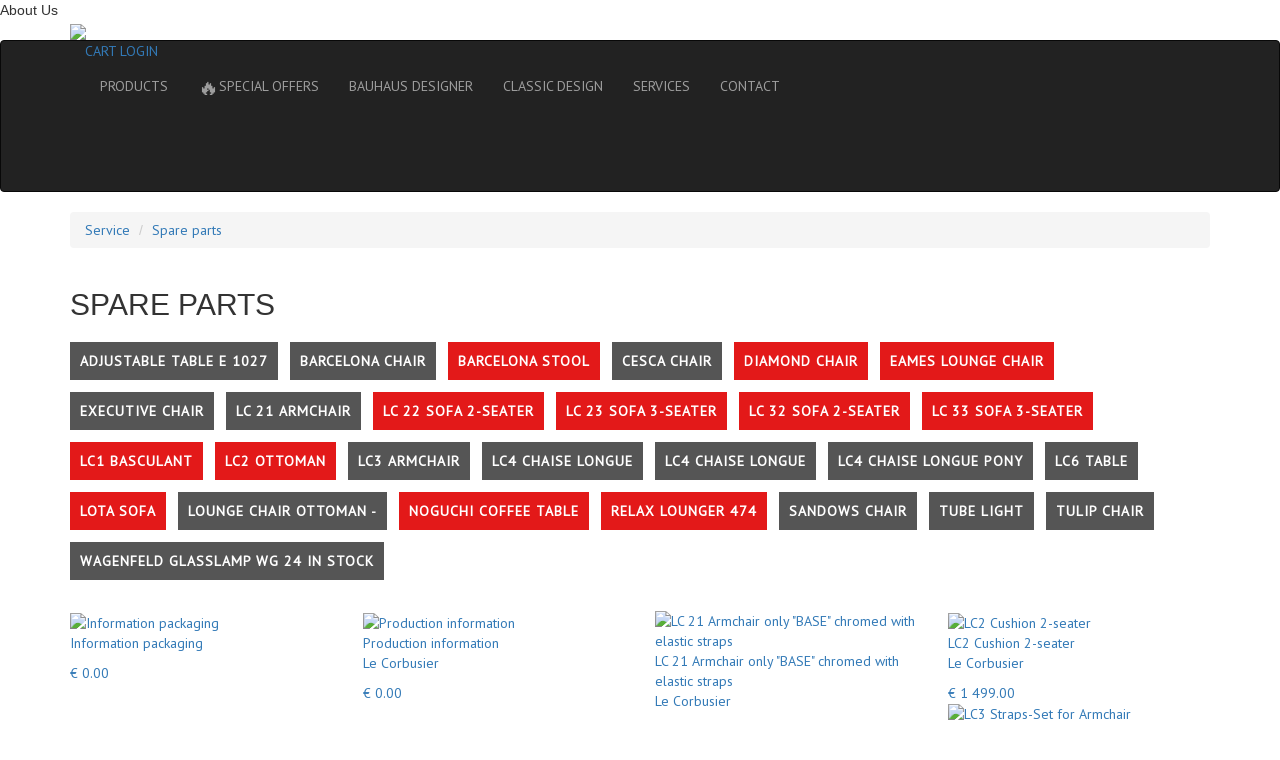

--- FILE ---
content_type: text/html; charset=UTF-8
request_url: https://en.classic-design24.com/ersatzteile/?filter=16180,16181,16182,16187,16189,16196,16211,16243,16246,16310,16348,16425
body_size: 14142
content:
<!DOCTYPE html>
<html lang="en">

<head>
  <meta charset="utf-8"/>
  <meta http-equiv="X-UA-Compatible" content="IE=edge"/>
  <meta name="viewport" content="width=device-width, initial-scale=1"/>

      <link rel="alternate" hreflang="de" href="https://www.classic-design24.com/ersatzteile/?filter=16180,16181,16182,16187,16189,16196,16211,16243,16246,16310,16348,16425"/>
        <link rel="alternate" hreflang="en" href="https://en.classic-design24.com/ersatzteile/?filter=16180,16181,16182,16187,16189,16196,16211,16243,16246,16310,16348,16425"/>
        <link rel="alternate" hreflang="fr" href="https://fr.classic-design24.com/ersatzteile/?filter=16180,16181,16182,16187,16189,16196,16211,16243,16246,16310,16348,16425"/>
    
  <meta name="p:domain_verify" content="c9cd60ee2dbb4919a10d142f3c71a8b8"/>
  <meta name="yandex-verification" content="1364436ec2416384"/>
  <meta name="cmsmagazine" content="40883bed720da00325aaed199bc62e1e"/>
  <link rel="shortcut icon" type="image/x-icon" href="/favicon.ico"/>
  <meta name="mailru-domain" content="KSwKO6UfhFewXrws" />
      <title>I❶I Bauhaus Furniture Spare Parts</title>
          
      <!-- Fast styles -->
  <style>
    body { background-color: #282828; color: #e10020; }
    a { font-size: 14px; font-family: "PT Sans", sans-serif; color: #fff; }
    a:hover, a:focus, a:active { color: #e10020; text-decoration: none; }
    .l-navbar { background-color:#555; min-height:40px; }
    @media (min-width: 1134px) {
      .container { width: 1104px; }
    }
    @media (max-width: 1134px) {
      .container { width: 100%; }
    }
    .container { padding-right: 15px; padding-left: 15px; margin-right: auto; margin-left: auto; }
    .container::after { clear: both; display: table; content: " "; }
    .nav { list-style: none; }
    .nav > li { display: block; }
    @media only screen and (min-width: 675px) {
      .navbar-nav > li { float: left; }
    }
    .nav > li > a { display:block; padding: 15px 25px; }
    .g-col__8-1, .g-col__5-1, .g-col__5-4, .g-col__5-2, .g-col__6-1, .g-col__3-1, .g-col__5-3 { float: left; }


    .left-sidebar { display:none; }
    .b-fixedmenu { display:none; }
    .l-header .iFlexContainer { display:none; }
    .l-navbar-wraper .navbar-header { display:none; }
    .l-navbar-wraper .l-navbar__cart { display:none; }
    @media only screen and (max-width: 650px) {
      .l-navbar__nav { display: none; }
    }
    .b-main-slider { display:none; }
  </style>
  <script>
  (function(urls){ //async css
    var queue = [];

    var load = function(url, index, callback) {
      var request = new XMLHttpRequest;
      request.onreadystatechange = function(){
        if (4==request.readyState && 200==request.status) {
          callback(request.responseText, index);
        }
      };
      request.open('GET', url, true);
      request.send();
    };
    var apply = function(cssText) {
      var styleEl = document.createElement('style');
      styleEl.type = 'text/css';
      styleEl.styleSheet
        ? styleEl.styleSheet.cssText = cssText
        : styleEl.appendChild(document.createTextNode(cssText));

      var headEl = document.head||document.getElementsByTagName('head')[0];
      headEl.appendChild(styleEl);
    };
    var update = function() {
      for (var i=0; i<queue.length; i++) {
        if (queue[i] === undefined) {
          return;
        }
        if (queue[i] === null) {
          continue;
        }

        apply(queue[i]);
        queue[i] = null;
      }
    };

    for (var i=0; i<urls.length; i++) {
      queue[i] = undefined;
    }
    for (var i=0; i<urls.length; i++) {
      load(urls[i], i, function(cssText, index){
        queue[index] = cssText;
        update();
      });
    }
  })([
    'https://maxcdn.bootstrapcdn.com/bootstrap/3.3.6/css/bootstrap.min.css',
    '/bitrix/templates/redesign/css/screen.css?7'
  ]);
  </script>

  <script src="//code.jquery.com/jquery.min.js"></script>
  
  <!-- HTML5 Shim and Respond.js IE8 support of HTML5 elements and media queries -->
  <!-- WARNING: Respond.js doesn't work if you view the page via file:// -->
  <!--[if lt IE 9]>
    <script src="https://oss.maxcdn.com/libs/html5shiv/3.7.2/html5shiv.min.js"></script>
    <script src="https://oss.maxcdn.com/libs/respond.js/1.4.2/respond.min.js"></script>
  <![endif]-->
    

  <script type="text/javascript" src="//widget.trustpilot.com/bootstrap/v5/tp.widget.bootstrap.min.js" async></script>
  <script>var _ba = _ba || []; _ba.push(["aid", "6258ff4580ec9d15a0e3a808474e95fc"]);(function() {var ba = document.createElement("script"); ba.type = "text/javascript"; ba.async = true;ba.src = document.location.protocol + "//bitrix.info/ba.js";var s = document.getElementsByTagName("script")[0];s.parentNode.insertBefore(ba, s);})();</script>
<script type="text/javascript">if(!window.BX)window.BX={message:function(mess){if(typeof mess=='object') for(var i in mess) BX.message[i]=mess[i]; return true;}};</script>
<script type="text/javascript">(window.BX||top.BX).message({'JS_CORE_LOADING':'Loading...','JS_CORE_WINDOW_CLOSE':'Close','JS_CORE_WINDOW_EXPAND':'Expand','JS_CORE_WINDOW_NARROW':'Restore','JS_CORE_WINDOW_SAVE':'Save','JS_CORE_WINDOW_CANCEL':'Cancel','JS_CORE_H':'h','JS_CORE_M':'m','JS_CORE_S':'s','JS_CORE_NO_DATA':'- No data -','JSADM_AI_HIDE_EXTRA':'Hide extra items','JSADM_AI_ALL_NOTIF':'All notifications','JSADM_AUTH_REQ':'Authentication is required!','JS_CORE_WINDOW_AUTH':'Log In','JS_CORE_IMAGE_FULL':'Full size'});</script>
<script type="text/javascript">(window.BX||top.BX).message({'LANGUAGE_ID':'en','FORMAT_DATE':'DD.MM.YYYY','FORMAT_DATETIME':'DD.MM.YYYY HH:MI:SS','COOKIE_PREFIX':'CLASSIC-DESIGN24','SERVER_TZ_OFFSET':'3600','SITE_ID':'en','USER_ID':'','SERVER_TIME':'1768432536','USER_TZ_OFFSET':'0','USER_TZ_AUTO':'Y','bitrix_sessid':'9e7b24829e249b2fa82d9ba704242812'});</script>


<script type="text/javascript" src="/bitrix/js/main/core/core.js?143921294064638"></script>
<script type="text/javascript" src="/bitrix/js/main/core/core_ajax.js?143921294220981"></script>
<script type="text/javascript" src="/bitrix/js/main/session.js?14392129402880"></script>

<script type="text/javascript">
bxSession.Expand(1440, '9e7b24829e249b2fa82d9ba704242812', false, '0cad34dc509741d3d7725c8fed55d493');
</script>
<script>new Image().src='https://bauhaus-classics24.com/bitrix/spread.php?s=Q0xBU1NJQy1ERVNJR04yNF9TQUxFX1VJRAEyMDYzNjU0MjIBMTc5OTUzNjUzNgEvAQEBAg%3D%3D&k=6931264a876860f89d22c54a6a09c3f3';
new Image().src='https://classic-design24.com/bitrix/spread.php?s=Q0xBU1NJQy1ERVNJR04yNF9TQUxFX1VJRAEyMDYzNjU0MjIBMTc5OTUzNjUzNgEvAQEBAg%3D%3D&k=6931264a876860f89d22c54a6a09c3f3';
</script>
<link rel="canonical" href="https://en.classic-design24.com/ersatzteile/"/>
    
  <!-- Start of Microsoft Clarity -->
  <script type="text/javascript">
  (function(c,l,a,r,i,t,y){
    c[a]=c[a]||function(){(c[a].q=c[a].q||[]).push(arguments)};
    t=l.createElement(r);t.async=1;t.src="https://www.clarity.ms/tag/"+i;
    y=l.getElementsByTagName(r)[0];y.parentNode.insertBefore(t,y);
  })(window, document, "clarity", "script", "8ut8x2zizi");
  </script>
  <!-- End of Microsoft Clarity -->

  <!--Start of Tawk.to Script-->
  <script type="text/javascript">
  var Tawk_API=Tawk_API||{}, Tawk_LoadStart=new Date();
  (function(){
    var s1=document.createElement("script"),s0=document.getElementsByTagName("script")[0];
    s1.async=true;
    s1.src='https://embed.tawk.to/616d8de886aee40a57372769/1fi9v4lrj';
    s1.charset='UTF-8';
    s1.setAttribute('crossorigin','*');
    s0.parentNode.insertBefore(s1,s0);
  })();
  </script>
  <!--End of Tawk.to Script-->

</head>
<body>
  
  <div id="left-sidebar-place">

  <div id="left-sidebar-mini">About Us</div>

  <div class="left-sidebar">
    <div class="iTrustpilotPlace">
      <div class="iTrustpilotWrapper">
        <div class="trustpilot-widget" data-locale="en-GB" data-template-id="53aa8807dec7e10d38f59f32" data-businessunit-id="54fd32750000ff00057deafd" data-style-height="80px" data-style-width="120px" data-theme="dark">
          <a href="https://uk.trustpilot.com/review/classic-design24.com" target="_blank">Trustpilot</a>
        </div>
      </div>
    </div>
    <div><a href="/classicdesign/"><img src="/bitrix/templates/redesign/img/en/sidebar-left-quality-promise.png"/></a></div>
      </div>

</div>
<script>
$(function(){
  var miniEl = $('#left-sidebar-mini');
  var mainEl = miniEl.closest('#left-sidebar-place').find('.left-sidebar');
  var timer = null;
  var hover = false;
  var hidden = true;
  function startTimer() {
    if (hover || hidden) {
      return;
    }
    timer = setTimeout(function(){
      mainEl.hide(400, function(){ $(this).css('display',''); });
      miniEl.show(400, function(){ $(this).css('display',''); });
      hidden = true;
    }, 3500);
  }

  $('#left-sidebar-mini').on('click', function(){
    miniEl.hide(600);
    mainEl.show(600);
    hidden = false;
    startTimer();
  });
  $('#left-sidebar-place').on('mouseover', function(){
    hover = true;
    clearTimeout(timer);
  });
  $('#left-sidebar-place').on('mouseout', function(){
    hover = false;
    startTimer();
  });
});
</script>
<div class="b-fixedmenu">
  <div class="b-fixedmenu__item" id="0">
    <div class="b-icons-container"><div class="b-icons b-icons--cart"></div></div>
    <div class="b-drop b-drop--cart">
      
<h3><a href="/personal/cart/" style="text-decoration: underline;">MY SHOPPING CART</a></h3>


<div class="b-drop__line">
    <b>Quantity:</b> <span id="cart_count_right">0</span>
</div>

<div class="b-drop__line">
    <b>Price:</b> <span id="cart_price_right">€ 0.00</span>
</div>
<a href="/personal/cart/" class="b-button b-button--red mgt15">Check out</a>



    </div>
  </div>
  <div class="b-fixedmenu__item" id="1">
    <div class="b-icons-container"><div class="b-icons b-icons--search"></div></div>
    <div class="b-drop b-drop--search">
      
<div>
  <form id="search_right_form" action="/search/index.php">
    <input
  name="q"
  id="qplSKIW"
  value=""
  class="form-control b-drop__search"
  type="text"
  style="float:left;width:311px"
  placeholder="Enter search term, category, article number"
  autocomplete="off"
/>    <a href="#" class="b-drop__search-btn" id="send_form_right"></a>
  </form>
</div>

<script>
$( document ).ready(function() {
  $( "#send_form_right" ).click(function() {
    $( "#search_right_form" ).submit();
  });
});
</script>    </div>
  </div>
      <div class="b-fixedmenu__item" id="2" data-lazyload="/ajax/rightSidebar/index.php?cdItem=feedback">
      <div class="b-icons-container"><div class="b-icons b-icons--email"></div></div>
      <div class="b-drop b-drop--mail" style="top:-140px">
              </div>
    </div>
      <div class="b-fixedmenu__item" id="3">
    <div class="b-icons-container"><div class="b-icons b-icons--user"></div></div>
    <div class="b-drop b-drop--login">
      
<div class="bx-system-auth-form" style="width:200px">
  
    
<form name="system_auth_form6zOYVN" method="post" target="_top" action="/ersatzteile/?login=yes&amp;filter=16180%2C16181%2C16182%2C16187%2C16189%2C16196%2C16211%2C16243%2C16246%2C16310%2C16348%2C16425">
      <input type="hidden" name="backurl" value="/ersatzteile/?filter=16180%2C16181%2C16182%2C16187%2C16189%2C16196%2C16211%2C16243%2C16246%2C16310%2C16348%2C16425" />
        <input type="hidden" name="AUTH_FORM" value="Y" />
  <input type="hidden" name="TYPE" value="AUTH" />
  <table width="100%">
    <tr>
      <td colspan="2">
      <input type="text" class="form-control" style=" margin:0 0 4px" name="USER_LOGIN" placeholder="Login" maxlength="50" value="" size="28" /></td>
    </tr>
    <tr>
      <td colspan="2">
      <input type="password"  class="form-control" placeholder="Password" name="USER_PASSWORD" maxlength="50" size="28" />
              </td>
    </tr>
    <tr>
      <td valign="top" style="padding:10px 0 5px">
        <input style="margin:0;padding:0" type="checkbox" id="USER_REMEMBER_frm" name="USER_REMEMBER" value="Y" />
        <label style="color:#c5c0c0;font-size:11px;vertical-align:middle" for="USER_REMEMBER_frm" title="Remember me on this computer">Remember Me</label>
      </td>
    </tr>
    <tr>
      <td>

      <button name="Login" type="submit" class="b-button b-button--red">
          <span class="text">Login</span>
        <span class="arrow"></span>
      </button>
      </td>
    </tr>
    <tr>
      <td colspan="2"></td>
    </tr>
    <tr>
      <td colspan="2" style="padding-top:10px;font-size:11px">
        <noindex><a href="/login/?register=yes&amp;backurl=%2Fersatzteile%2F%3Ffilter%3D16180%252C16181%252C16182%252C16187%252C16189%252C16196%252C16211%252C16243%252C16246%252C16310%252C16348%252C16425" rel="nofollow" style="font-size:11px">Register</a></noindex>
        /
        <noindex><a href="/login/?forgot_password=yes&amp;backurl=%2Fersatzteile%2F%3Ffilter%3D16180%252C16181%252C16182%252C16187%252C16189%252C16196%252C16211%252C16243%252C16246%252C16310%252C16348%252C16425" rel="nofollow" style="font-size:11px">Forgot your password?</a></noindex>
        <br />
      </td>
    </tr>

    <tr>
      <td colspan="2"></td>
    </tr>
  </table>
</form>


</div>    </div>
  </div>
  <div class="b-fixedmenu__item" id="4">
    <div class="b-icons-container"><div class="b-icons b-icons--info"></div></div>
    <div class="b-drop b-drop--info">
      <h3>Information about:</h3>
      <a href="/versandarten/" class="b-drop--info-btn"><i class="b-drop__icon1"></i> DELIVERY</a>
      <a href="/zahlarten/" class="b-drop--info-btn"><i class="b-drop__icon2"></i> PAYMENT</a>
      <a href="/faq/" class="b-drop--info-btn"><i class="b-drop__icon3"></i> FAQ</a>
      <a href="/service/" class="b-button b-button--red">Services</a>
    </div>
  </div>
  <div class="b-fixedmenu__item" id="5">
    <div class="b-icons-container"><div class="b-icons b-icons--phone"></div></div>
     <div class="b-drop b-drop--phone">
      <h3>Call us:</h3>
      <h3>+39 0574 027 862</h3>
      <a href="/contacts/" class="b-button b-button--red">Contacts</a>
    </div>
  </div>
</div>

<header class="l-header">
  <div class="container">

    <div class="iFlexContainer">
      <div class="iFlexItem iFlexItem-basketBalancer"></div>
      <div class="iFlexItem iFlexItem-languageBalancer"></div>
      <div class="iFlexItem iFlexItem-search visible-lg visible-md">
        
<form id="search_top_form" action="/search/index.php">
  <input
  name="q"
  id="qT1YQ8m"
  value=""
  class="form-control b-drop__search"
  type="text"
  style="float:left;width:311px"
  placeholder="Enter search term, category, article number"
  autocomplete="off"
/>  <a href="#" class="b-drop__search-btn" id="send_form_top"></a>
</form>

<script>
$(document).ready(function() {
  $( "#send_form_top" ).click(function() {
    $( "#search_top_form" ).submit();
  });
});
</script>      </div>
      <div class="iFlexItem iFlexItem-language">
        <div class="l-header__lang" style="margin:0">
  <a href="https://en.classic-design24.com/ersatzteile/" data-defaulturl="https://en.classic-design24.com" class="l-header__lang-href l-header__lang-href--eng active"></a><a href="https://www.classic-design24.com/ersatzteile/" data-defaulturl="https://www.classic-design24.com" class="l-header__lang-href l-header__lang-href--de "></a><a href="https://fr.classic-design24.com/ersatzteile/" data-defaulturl="https://fr.classic-design24.com" class="l-header__lang-href l-header__lang-href--fr "></a>
</div>
      </div>
      <div class="iFlexItem iFlexItem-basket">
        
<a href="/personal/cart/" class="l-header__cart b-headcart">
  <span class="l-navbar__cart-item">
    <span class="b-headcart-count"></span>
  </span><span class="l-navbar__cart-title">
    CART  </span>
</a>

      </div>
    </div>

    <div class="row">
      <div class="col-md-6 col-sm-6 l-header__logo">
        <a href="/"><img src="/bitrix/templates/redesign/img/logo.png"/></a>
      </div>
      <div class="col-md-6 col-sm-6 l-header__right"></div>
    </div>

  </div>
</header>

<div class="l-navbar-wraper">
  <nav class="navbar navbar-inverse l-navbar" role="navigation">
    <div class="container">

      <div class="navbar-header">
        <div type="button" class="navbar-toggle" data-toggle="collapse" data-target=".navbar-ex1-collapse">
          <span class="iName">MENU</span>
          <span class="iButton">
            <span class="sr-only">Toggle navigation</span>
            <span class="icon-bar"></span>
            <span class="icon-bar"></span>
            <span class="icon-bar"></span>
          </span>
        </div>
      </div>

      <div class="collapse l-navbar__collapse navbar-collapse navbar-ex1-collapse">
  <div class="l-navbar__dropmenu-top">
    <a href="/personal/cart/" class="iBasketButton"><span class="iIconPlace"><span class="iIcon"></span></span>
      <span class="iName">CART</span>
    </a><a href="/personal/" class="iLoginButton"><span class="iIconPlace"><span class="iIcon"></span></span>
      <span class="iName">LOGIN</span>
    </a>
  </div>
  <ul class="nav navbar-nav l-navbar__nav">
            <li><a href="/furniture/">PRODUCTS</a></li>
                <li><a href="/outlet/"><span style="font-size:150%;vertical-align:middle">🔥</span>SPECIAL OFFERS</a></li>
                <li><a href="/designer/">BAUHAUS DESIGNER</a></li>
                <li><a href="/classicdesign/">CLASSIC DESIGN</a></li>
                <li><a href="/service/">SERVICES</a></li>
                <li><a href="/contacts/">CONTACT</a></li>
        
    
<li class="l-navbar__cart">
  <a href="/personal/cart/" class="l-navbar__cart-item"><span class="b-headcart-count">0</span></a>
  <span class="l-navbar__cart-text">
    <span>Quantity</span>: <span id="cart_count_small">0</span>
  </span>
  <span class="l-navbar__cart-text">
    <span>Price</span>: <span id="cart_price_small">€ 0.00</span>
  </span>
  <a href="/personal/cart/" class="b-button b-button--red l-navbar__cart-btn">Check out</a>
</li>  </ul>
  <div class="l-navbar__dropmenu-bottom">
    <!-- TrustBox widget -->
    <div class="trustpilot-widget" data-locale="en-GB" data-template-id="53aa8912dec7e10d38f59f36" data-businessunit-id="54fd32750000ff00057deafd" data-style-height="130px" data-style-width="300px" data-theme="dark" data-stars="4,5">
    <a href="https://uk.trustpilot.com/review/classic-design24.com" target="_blank">Trustpilot</a>
    </div>
    <!-- End TrustBox widget -->
  </div>
</div>    </div>
  </nav>
</div>


  <section class="s-breadcrumbs">
    <div class="container">
      <ol class="breadcrumb b-breadcrumbs">
    <li><a href="/service/">Service</a></li>
    <li><a href="/ersatzteile/">Spare parts</a></li></ol>
    </div>
  </section>


<section class="b-content" style="margin-bottom:20px">
  <div class="container">


    <h2>SPARE PARTS</h2>


          <div class="passendFilter">
                  <a href="/ersatzteile/?filter=16180,16181,16182,16187,16189,16196,16211,16243,16246,16310,16348,16425,16448" class="iItem">Adjustable Table E 1027</a>
                    <a href="/ersatzteile/?filter=16180,16181,16182,16187,16189,16196,16211,16238,16243,16246,16310,16348,16425" class="iItem">Barcelona Chair</a>
                    <a href="/ersatzteile/?filter=16180,16181,16182,16187,16189,16196,16211,16246,16310,16348,16425" class="iItem iItem-active">Barcelona Stool</a>
                    <a href="/ersatzteile/?filter=16180,16181,16182,16187,16189,16196,16211,16243,16246,16310,16348,16358,16425" class="iItem">Cesca Chair</a>
                    <a href="/ersatzteile/?filter=16180,16181,16182,16187,16189,16196,16211,16243,16246,16310,16425" class="iItem iItem-active">Diamond Chair</a>
                    <a href="/ersatzteile/?filter=16180,16181,16182,16187,16189,16211,16243,16246,16310,16348,16425" class="iItem iItem-active">Eames Lounge Chair </a>
                    <a href="/ersatzteile/?filter=16180,16181,16182,16187,16189,16196,16211,16243,16246,16310,16348,16379,16425" class="iItem">Executive Chair</a>
                    <a href="/ersatzteile/?filter=16180,16181,16182,16187,16189,16196,16211,16237,16243,16246,16310,16348,16425" class="iItem">LC 21 Armchair</a>
                    <a href="/ersatzteile/?filter=16180,16181,16182,16187,16196,16211,16243,16246,16310,16348,16425" class="iItem iItem-active">LC 22 Sofa 2-seater</a>
                    <a href="/ersatzteile/?filter=16180,16181,16187,16189,16196,16211,16243,16246,16310,16348,16425" class="iItem iItem-active">LC 23 Sofa 3-seater</a>
                    <a href="/ersatzteile/?filter=16181,16182,16187,16189,16196,16211,16243,16246,16310,16348,16425" class="iItem iItem-active">LC 32 Sofa 2-seater</a>
                    <a href="/ersatzteile/?filter=16180,16182,16187,16189,16196,16211,16243,16246,16310,16348,16425" class="iItem iItem-active">LC 33 Sofa 3-seater</a>
                    <a href="/ersatzteile/?filter=16180,16181,16182,16187,16189,16196,16211,16243,16310,16348,16425" class="iItem iItem-active">LC1 Basculant</a>
                    <a href="/ersatzteile/?filter=16180,16181,16182,16187,16189,16196,16243,16246,16310,16348,16425" class="iItem iItem-active">LC2 Ottoman</a>
                    <a href="/ersatzteile/?filter=16180,16181,16182,16187,16189,16196,16211,16243,16246,16248,16310,16348,16425" class="iItem">LC3 Armchair</a>
                    <a href="/ersatzteile/?filter=16180,16181,16182,16187,16189,16196,16211,16243,16246,16305,16310,16348,16425" class="iItem">LC4 Chaise Longue</a>
                    <a href="/ersatzteile/?filter=16180,16181,16182,16187,16189,16196,16211,16243,16246,16310,16315,16348,16425" class="iItem">LC4 Chaise Longue</a>
                    <a href="/ersatzteile/?filter=16180,16181,16182,16187,16189,16196,16211,16243,16246,16304,16310,16348,16425" class="iItem">LC4 Chaise Longue Pony</a>
                    <a href="/ersatzteile/?filter=16180,16181,16182,16187,16189,16196,16211,16243,16246,16310,16348,16425,16449" class="iItem">LC6 Table</a>
                    <a href="/ersatzteile/?filter=16180,16181,16182,16189,16196,16211,16243,16246,16310,16348,16425" class="iItem iItem-active">Lota Sofa</a>
                    <a href="/ersatzteile/?filter=16180,16181,16182,16187,16189,16196,16197,16211,16243,16246,16310,16348,16425" class="iItem">Lounge Chair Ottoman -</a>
                    <a href="/ersatzteile/?filter=16180,16181,16182,16187,16189,16196,16211,16243,16246,16310,16348" class="iItem iItem-active">Noguchi Coffee Table</a>
                    <a href="/ersatzteile/?filter=16180,16181,16182,16187,16189,16196,16211,16243,16246,16348,16425" class="iItem iItem-active">Relax Lounger 474</a>
                    <a href="/ersatzteile/?filter=16180,16181,16182,16187,16189,16196,16211,16243,16246,16310,16348,16367,16425" class="iItem">Sandows Chair</a>
                    <a href="/ersatzteile/?filter=16180,16181,16182,16187,16189,16196,16211,16243,16246,16310,16348,16425,16454" class="iItem">Tube Light</a>
                    <a href="/ersatzteile/?filter=16180,16181,16182,16187,16189,16196,16211,16243,16246,16310,16337,16348,16425" class="iItem">Tulip Chair</a>
                    <a href="/ersatzteile/?filter=16180,16181,16182,16187,16189,16196,16211,16243,16246,16310,16348,16425,16459" class="iItem">Wagenfeld Glasslamp WG 24 in stock</a>
                </div>
      <style>
        .passendFilter {
          margin: 15px 0 25px 0;
        }
        .passendFilter a.iItem,
        .passendFilter a.iItem:active,
        .passendFilter a.iItem:hover {
          white-space: nowrap;
          margin-right: 8px;
          padding: 10px;
          letter-spacing: 1px;
          text-transform: uppercase;
          line-height: 50px;
          font-weight: bold;
          color: #fff;
          background-color: #555;
        }
        .passendFilter a.iItem.iItem-active {
          background-color: #e31919;
        }
      </style>
      

    <div class="row g-row__20">
          
        <div class="col-md-3 col-sm-4 col-xs-12">
        <a href="/spare-parts/le-corbusier-lc2-sessel-armchair-grand-confort-1928_production_verpackung/">
            <div class="b-catalog__thumb">
            
              <div class="b-catalog__img">
                                <img src="/upload/resize_cache/iblock/6a9/189_189_1/6a9e2a658a3840b9c90bdb343c0b913b.jpeg" alt="Information packaging">
                <div class="b-catalog__hover"></div>
              </div>
              <div class="b-catalog__body overtext">
                              
              
                <span>Information packaging</span>
                <p></p>
                  <div class="b-catalog__price">
                    € 0.00                  </div>
              </div>
              
            </div>
            </a>
          </div>

          
        <div class="col-md-3 col-sm-4 col-xs-12">
        <a href="/spare-parts/le-corbusier-lc2-sessel-armchair-grand-confort-1928_production/">
            <div class="b-catalog__thumb">
            
              <div class="b-catalog__img">
                                <img src="/upload/resize_cache/iblock/961/189_189_1/961b6f9321c87fb78cd73552ff5ec126.jpg" alt="Production information">
                <div class="b-catalog__hover"></div>
              </div>
              <div class="b-catalog__body overtext">
                              
              
                <span>Production information</span>
                <p>Le Corbusier</p>
                  <div class="b-catalog__price">
                    € 0.00                  </div>
              </div>
              
            </div>
            </a>
          </div>

          
        <div class="col-md-3 col-sm-4 col-xs-12">
        <a href="/spare-parts/le-corbusier-lc2-sessel-armchair-grand-confort-1928_base/">
            <div class="b-catalog__thumb">
            
              <div class="b-catalog__img">
                                <img src="/upload/resize_cache/iblock/a69/189_189_1/a69dc4e00ac88fb8f66dfc1a96e83328.jpeg" alt="LC 21 Armchair only &quot;BASE&quot; chromed with elastic straps">
                <div class="b-catalog__hover"></div>
              </div>
              <div class="b-catalog__body overtext">
                              
              
                <span>LC 21 Armchair only &quot;BASE&quot; chromed with elastic straps</span>
                <p>Le Corbusier</p>
                  <div class="b-catalog__price">
                    € 699.00                  </div>
              </div>
              
            </div>
            </a>
          </div>

          
        <div class="col-md-3 col-sm-4 col-xs-12">
        <a href="/spare-parts/le-corbusier-lc2-sofa-2-sitzer-2-seater-grand-confort-1928_cushion/">
            <div class="b-catalog__thumb">
            
              <div class="b-catalog__img">
                                <img src="/upload/resize_cache/iblock/e08/189_189_1/e08f3ff6cf52caa366c324c0415a060e.png" alt="LC2 Cushion 2-seater">
                <div class="b-catalog__hover"></div>
              </div>
              <div class="b-catalog__body overtext">
                              
              
                <span>LC2 Cushion 2-seater</span>
                <p>Le Corbusier</p>
                  <div class="b-catalog__price">
                    € 1 499.00                  </div>
              </div>
              
            </div>
            </a>
          </div>

          
        <div class="col-md-3 col-sm-4 col-xs-12">
        <a href="/spare-parts/le-corbusier-lc3-sessel-armchair-grand-confort-1928_spanngurte/">
            <div class="b-catalog__thumb">
            
              <div class="b-catalog__img">
                                <img src="/upload/resize_cache/iblock/90a/189_189_1/90a5c71e310882bf95b9235bca1c6b30.jpg" alt="LC3 Straps-Set for Armchair">
                <div class="b-catalog__hover"></div>
              </div>
              <div class="b-catalog__body overtext">
                              
              
                <span>LC3 Straps-Set for Armchair</span>
                <p>Le Corbusier</p>
                  <div class="b-catalog__price">
                    € 99.00                  </div>
              </div>
              
            </div>
            </a>
          </div>

          
        <div class="col-md-3 col-sm-4 col-xs-12">
        <a href="/spare-parts/le-corbusier-lc2-sessel-armchair-grand-confort-1928_spanngurte/">
            <div class="b-catalog__thumb">
            
              <div class="b-catalog__img">
                                <img src="/upload/resize_cache/iblock/d69/189_189_1/d69daca93febe3e1756467d7fc40b950.JPG" alt="LC2 Straps-Set for Armchair">
                <div class="b-catalog__hover"></div>
              </div>
              <div class="b-catalog__body overtext">
                              
              
                <span>LC2 Straps-Set for Armchair</span>
                <p>Le Corbusier</p>
                  <div class="b-catalog__price">
                    € 139.00                  </div>
              </div>
              
            </div>
            </a>
          </div>

          
        <div class="col-md-3 col-sm-4 col-xs-12">
        <a href="/spare-parts/le-corbusier-lc2-sofa-3-seater-3-sitzer-grand-confort-1928_cushion/">
            <div class="b-catalog__thumb">
            
              <div class="b-catalog__img">
                                <img src="/upload/resize_cache/iblock/0ee/189_189_1/0ee29924bfe385b577ab0b7e24af21f9.png" alt="LC2 Cushion 3-seater">
                <div class="b-catalog__hover"></div>
              </div>
              <div class="b-catalog__body overtext">
                              
              
                <span>LC2 Cushion 3-seater</span>
                <p>Le Corbusier</p>
                  <div class="b-catalog__price">
                    € 1 849.00                  </div>
              </div>
              
            </div>
            </a>
          </div>

          
        <div class="col-md-3 col-sm-4 col-xs-12">
        <a href="/spare-parts/le-corbusier-lc3-sofa-2-sitzer-2-seater-grand-confort-1928_cushion/">
            <div class="b-catalog__thumb">
            
              <div class="b-catalog__img">
                                <img src="/upload/resize_cache/iblock/a6c/189_189_1/a6cc130cdf6f87f679f984546d7bb204.png" alt="LC3 cushion 2-seater">
                <div class="b-catalog__hover"></div>
              </div>
              <div class="b-catalog__body overtext">
                              
              
                <span>LC3 cushion 2-seater</span>
                <p>Le Corbusier</p>
                  <div class="b-catalog__price">
                    € 1 849.00                  </div>
              </div>
              
            </div>
            </a>
          </div>

          
        <div class="col-md-3 col-sm-4 col-xs-12">
        <a href="/spare-parts/le-corbusier-lc3-sofa-3-sitzer-3-seater-grand-confort-1928_cushion/">
            <div class="b-catalog__thumb">
            
              <div class="b-catalog__img">
                                <img src="/upload/resize_cache/iblock/178/189_189_1/178a4dbaba3d51372f08128694600345.png" alt="LC3 cushion 3-seater">
                <div class="b-catalog__hover"></div>
              </div>
              <div class="b-catalog__body overtext">
                              
              
                <span>LC3 cushion 3-seater</span>
                <p>Le Corbusier</p>
                  <div class="b-catalog__price">
                    € 2 299.00                  </div>
              </div>
              
            </div>
            </a>
          </div>

          
        <div class="col-md-3 col-sm-4 col-xs-12">
        <a href="/spare-parts/le-corbusier-lc1-basculant-spart_parts-1928/">
            <div class="b-catalog__thumb">
            
              <div class="b-catalog__img">
                                <img src="/upload/resize_cache/iblock/3e1/189_189_1/3e17e3c2c23445a144b7f1a6eef1fe59.png" alt="LC1 Parts Seat + Back + armrest leather straps">
                <div class="b-catalog__hover"></div>
              </div>
              <div class="b-catalog__body overtext">
                              
              
                <span>LC1 Parts Seat + Back + armrest leather straps</span>
                <p>Le Corbusier</p>
                  <div class="b-catalog__price">
                    € 649.00                  </div>
              </div>
              
            </div>
            </a>
          </div>

          
        <div class="col-md-3 col-sm-4 col-xs-12">
        <a href="/spare-parts/charles-eames-lounge-chair_shock_mounts/">
            <div class="b-catalog__thumb">
            
              <div class="b-catalog__img">
                                <img src="/upload/resize_cache/iblock/926/189_189_1/92662685fd31709b8649c9a83d43fa83.jpeg" alt="Eames Lounge Chair Shock Mount pice">
                <div class="b-catalog__hover"></div>
              </div>
              <div class="b-catalog__body overtext">
                              
              
                <span>Eames Lounge Chair Shock Mount pice</span>
                <p>Eames, Charles </p>
                  <div class="b-catalog__price">
                    € 149.00                  </div>
              </div>
              
            </div>
            </a>
          </div>

          
        <div class="col-md-3 col-sm-4 col-xs-12">
        <a href="/spare-parts/mies-van-der-rohe-stool-hocker-barcelona-1929_cushion/">
            <div class="b-catalog__thumb">
            
              <div class="b-catalog__img">
                                <img src="/upload/resize_cache/iblock/495/189_189_1/495519cfc362c8d42efc307339ea54f0.png" alt="Barcelona Stool Cushion">
                <div class="b-catalog__hover"></div>
              </div>
              <div class="b-catalog__body overtext">
                              
              
                <span>Barcelona Stool Cushion</span>
                <p>Mies van der Rohe, Ludwig</p>
                  <div class="b-catalog__price">
                    € 399.00                  </div>
              </div>
              
            </div>
            </a>
          </div>

          
        <div class="col-md-3 col-sm-4 col-xs-12">
        <a href="/spare-parts/isamu-noguchi-glass-plate/">
            <div class="b-catalog__thumb">
            
              <div class="b-catalog__img">
                                <img src="/upload/resize_cache/iblock/ca0/189_189_1/ca004a47d7675ea477505502030839ce.jpg" alt="Glass plate Coffee Table, 19mm">
                <div class="b-catalog__hover"></div>
              </div>
              <div class="b-catalog__body overtext">
                              
              
                <span>Glass plate Coffee Table, 19mm</span>
                <p>Noguchi, Isamu </p>
                  <div class="b-catalog__price">
                    € 649.00                  </div>
              </div>
              
            </div>
            </a>
          </div>

          
        <div class="col-md-3 col-sm-4 col-xs-12">
        <a href="/spare-parts/eileen-gray-sofa-lota-1924_cushion/">
            <div class="b-catalog__thumb">
            
              <div class="b-catalog__img">
                                <img src="/upload/resize_cache/iblock/862/189_189_1/86294802b17e82468051d802cf0009ee.png" alt="Lota Sofa cushion">
                <div class="b-catalog__hover"></div>
              </div>
              <div class="b-catalog__body overtext">
                              
              
                <span>Lota Sofa cushion</span>
                <p>Gray, Eileen</p>
                  <div class="b-catalog__price">
                    € 1 999.00                  </div>
              </div>
              
            </div>
            </a>
          </div>

          
        <div class="col-md-3 col-sm-4 col-xs-12">
        <a href="/spare-parts/harry-bertoia-stuhl-wire-chair-diamond-1952_cushion/">
            <div class="b-catalog__thumb">
            
              <div class="b-catalog__img">
                                <img src="/upload/resize_cache/iblock/99f/189_189_1/99fff5ebd1a18529774006b37162ff81.png" alt="Diamond Chair cushion">
                <div class="b-catalog__hover"></div>
              </div>
              <div class="b-catalog__body overtext">
                              
              
                <span>Diamond Chair cushion</span>
                <p>Bertoia, Harry </p>
                  <div class="b-catalog__price">
                    € 189.00                  </div>
              </div>
              
            </div>
            </a>
          </div>

          
        <div class="col-md-3 col-sm-4 col-xs-12">
        <a href="/spare-parts/gabriele-mucchi-genni-sessel-relax-armchair-1935_spare_parts_cushion/">
            <div class="b-catalog__thumb">
            
              <div class="b-catalog__img">
                                <img src="/upload/resize_cache/iblock/5fa/189_189_1/5fa1aec028e225124662be6b004c3e0e.jpeg" alt="Genni Armchair only chusion">
                <div class="b-catalog__hover"></div>
              </div>
              <div class="b-catalog__body overtext">
                              
              
                <span>Genni Armchair only chusion</span>
                <p>Mucchi, Gabriele </p>
                  <div class="b-catalog__price">
                    € 1 299.00                  </div>
              </div>
              
            </div>
            </a>
          </div>

          
        <div class="col-md-3 col-sm-4 col-xs-12">
        <a href="/spare-parts/charles-eames-lounge-chair_5_star_base/">
            <div class="b-catalog__thumb">
            
              <div class="b-catalog__img">
                                <img src="/upload/resize_cache/iblock/f93/189_189_1/f9380d51f5375f30d1531a137658d705.jpeg" alt="5-Star base">
                <div class="b-catalog__hover"></div>
              </div>
              <div class="b-catalog__body overtext">
                              
              
                <span>5-Star base</span>
                <p>Eames, Charles </p>
                  <div class="b-catalog__price">
                    € 369.00                  </div>
              </div>
              
            </div>
            </a>
          </div>

      </div>
    </div>
</section>











<section class="b-text">
  <div class="container">

    <h1 style="color: rgb(210, 38, 28);margin-bottom:15px;">Spare parts</h1>

    <div class="b-form--nobg b-contacts js-ersatzteile-form">
      <div class="row g-row__10">

        <div class="col-md-4 col-sm-4 col-xs-12">
          <div class="form-group">
<input type="text" class="form-control Firma" placeholder="Company*"/>
          </div>
        </div>

        <div class="col-md-4 col-sm-4 col-xs-12">
          <div class="form-group">
<input type="text" class="form-control Vorname" placeholder="First Name*"/>
          </div>
        </div>

        <div class="col-md-4 col-sm-4 col-xs-12">
          <div class="form-group">
<input type="text" class="form-control Nachname" placeholder="Last Name*"/>
          </div>
        </div>

        <div class="col-md-4 col-sm-4 col-xs-12">
          <div class="form-group">
<input type="text" class="form-control Land" placeholder="Country*"/>
          </div>
        </div>

        <div class="col-md-4 col-sm-4 col-xs-12">
          <div class="form-group">
<input type="text" class="form-control E-mail" placeholder="E-mail*"/>
          </div>
        </div>

        <div class="col-md-4 col-sm-4 col-xs-12">
          <div class="form-group">
<input type="text" class="form-control Telefon" placeholder="Phone*"/>
          </div>
        </div>

        <div class="col-md-4 col-sm-4 col-xs-12">
          <div class="form-group">
<input type="text" class="form-control Strasse" placeholder="Street and house number*"/>
          </div>
        </div>

        <div class="col-md-4 col-sm-4 col-xs-12">
          <div class="form-group">
<input type="text" class="form-control Stadt" placeholder="City*"/>
          </div>
        </div>

        <div class="col-md-4 col-sm-4 col-xs-12">
          <div class="form-group">
<input type="text" class="form-control PLZ" placeholder="Postcode*"/>
          </div>
        </div>

        <div class="col-md-12 col-sm-12 col-xs-12">
          <div class="form-group">
            <textarea class="form-control Nachricht" placeholder="Message*"></textarea>

            <label class="b-form__checkbox b-form__privacy-field">
  <input type="checkbox" name="privacy_agree" value="1" data-errormessege="Please accept the privacy policy." autocomplete="off"/>
  <span></span> I agree to the <a href="/privacy-policy/" target="_blank">privacy policy</a>. <b class="b-form__required">*</b>
</label>
                        <p class="b-form__required-note">
  <span class="b-form__required">*</span> Required</p>          </div>
        </div>

        <div class="form-group">
          <button type="submit" class="b-button b-button--red mgt15 mgb15 for-test" value="submit" name="submit">
            <span class="text">Send</span>
            <span class="arrow"></span>
          </button>
        </div>

      </div>
    </div>

<div id="ajaxDiv"></div>
<script>
$(".for-test").click(function(){
  var name = $('.Vorname').val();
  var naname = $('.Nachname').val();
  var mail = $('.E-mail').val();
  var tel = $('.Telefon').val();
  var info = $('.Nachricht').val();
  var land = $('.Land').val();
  var firma = $('.Firma').val();
  var strasse = $('.Strasse').val();
  var stadt = $('.Stadt').val();
  var plz = $('.PLZ').val();
  var privacy_agree = $('.js-ersatzteile-form input[name=privacy_agree]').is(':checked')? 1: 0;

  if(firma === ''){
    $('.Firma').css({'border':'1px solid #e74c3c'});
    return false;
  }
  else{
    $('.Firma').css({'border':'none'});
  };

  if(name === ''){
    $('.Vorname').css({'border':'1px solid #e74c3c'});
    return false;
  }
  else{
    $('.Vorname').css({'border':'none'});
  };

  if(naname === ''){
    $('.Nachname').css({'border':'1px solid #e74c3c'});
    return false;
  }
  else{
    $('.Nachname').css({'border':'none'});
  };

  if(mail === ''){
    $('.E-mail').css({'border':'1px solid #e74c3c'});
    return false;
  }
  else{
    $('.E-mail').css({'border':'none'});
  };

  if(tel === ''){
    $('.Telefon').css({'border':'1px solid #e74c3c'});
    return false;
  }
  else{
    $('.Telefon').css({'border':'none'});
  };

  if(info === ''){
    $('.Nachricht').css({'border':'1px solid #e74c3c'});
    return false;
  }
  else{
    $('.Nachricht').css({'border':'none'});
  };

  if(land === ''){
    $('.Land').css({'border':'1px solid #e74c3c'});
    return false;
  }
  else{
    $('.Land').css({'border':'none'});
  };

  if(strasse === ''){
    $('.Strasse').css({'border':'1px solid #e74c3c'});
    return false;
  }
  else{
    $('.Strasse').css({'border':'none'});
  };

  if(stadt === ''){
    $('.Stadt').css({'border':'1px solid #e74c3c'});
    return false;
  }
  else{
    $('.Stadt').css({'border':'none'});
  };

  if(plz === ''){
    $('.PLZ').css({'border':'1px solid #e74c3c'});
    return false;
  }
  else{
    $('.PLZ').css({'border':'none'});
  };

  $.ajax({
    type: 'POST',
    url: '/ajax/mail.php',
    data: {
      name: name,
      naname: naname,
      mail: mail,
      tel: tel,
      info: info,
      land: land,
      firma: firma,
      strasse: strasse,
      stadt: stadt,
      plz: plz,
      privacy_agree: privacy_agree
    }
  })
  .done(function(data) {
    $("#ajaxDiv").html(data);
  });
})
</script>

  </div>
</section>

  <section class="l-hfooter">

    <div class="container">
      <div class="row g-row__20">
        <div class="col-md-2 g-col__5-1 l-hfooter__left">
          <h3>payment</h3>
          <ul class="list-inline l-hfooter__order">
            <li><div style="font-family:Verdana;color:#ddd;-webkit-font-smoothing:antialiased;-webkit-text-shadow:rgba(0,0,0,.01) 0 0 1px;text-shadow:rgba(0,0,0,.01) 0 0 1px"><div style="padding-bottom:3px">Bank transfer</div><div>Cash on delivery</div></div></li>
          </ul>

          <a href="/zahlarten/" class="b-button b-button--red">read more</a>
        </div>
        <div class="col-md-3 g-col__5-1 l-hfooter__center">

          <h3>SAFETY</h3>
          <ul>
            <li>25 years of experience</li>
            <li>Online since 2001</li>
            <li>Secure shopping with SSL</li>
            <li>Highest privacy</li>
            <li>Unique price performance</li>
          </ul>

        </div>
        <div class="col-md-7 g-col__5-3 l-hfooter__right">
          <h3>OUR PROMISE</h3>
          <div class="row g-row__20 l-hfooter__exc">

            <div class="col-md-2 g-col__5-1">
              <div class="b-exc__thumb">
                <a href="/made_in_italy/" style="display:inline-block">
                  <div class="height-40"><img src="/bitrix/templates/redesign/img/service/Made-in-Italy.png"/></div>
                  <span>MADE IN ITALY</span>
                </a>
              </div>
            </div>
            <div class="col-md-2 g-col__5-1">
              <div class="b-exc__thumb">
                <a href="/guarantee/" style="display:inline-block">
                  <div class="height-40"><img src="/bitrix/templates/redesign/img/service/jahre-garantie.png" width="41" style="image-rendering:-webkit-optimize-contrast"/></div>
                  <span>5 YEARS GUARANTEE</span>
                </a>
              </div>
            </div>
            <div class="col-md-2 g-col__5-1">
              <div class="b-exc__thumb">
                <a href="/kunden/" style="display:inline-block">
                  <div class="height-40"><img src="/bitrix/templates/redesign/img/service/Kunden-Feedback.png" width="105" style="image-rendering:-webkit-optimize-contrast"/></div>
                  <span>SATISFIED CUSTOMERS</span>
                </a>
              </div>
            </div>
            <div class="col-md-2 g-col__5-1">
              <div class="b-exc__thumb">
                <a href="/versandarten/" style="display:inline-block">
                  <div class="height-40"><img src="/bitrix/templates/redesign/img/service/Kurze-Lieferzeiten.png" width="69" style="image-rendering:-webkit-optimize-contrast"/></div>
                  <span>FAST DELIVERY</span>
                </a>
              </div>
            </div>
            <div class="col-md-2 g-col__5-1">
              <div class="b-exc__thumb">
                <a href="/material/" style="display:inline-block">
                  <div class="height-40"><img src="/bitrix/templates/redesign/img/service/Hochwertige-Materialien.png" width="36" style="image-rendering:-webkit-optimize-contrast"/></div>
                  <span>HIGH-CLASS MATERIALS</span>
                </a>
              </div>
            </div>

          </div>
        </div>
      </div>
    </div>

    <div class="container">
      <h3>Customer feedback</h3>
      <div class="iTrustpilotPlace">
        <div class="trustpilot-widget" data-locale="en-GB" data-template-id="5406e65db0d04a09e042d5fc" data-businessunit-id="54fd32750000ff00057deafd" data-style-height="28px" data-style-width="100%" data-theme="dark">
          <a href="https://uk.trustpilot.com/review/classic-design24.com" target="_blank">Trustpilot</a>
        </div>
      </div>
    </div>

  </section>

  <footer class="b-footer b-footer--home">
    <div class="b-footer__abs-phones-wrapper">
      <div class="b-footer__abs-phones">
        <div class="iPhonesItem"><div class="b-icons b-icons--email"></div> <a href="mailto:sales@classic-design24.com">sales@classic-design24.com</a></div>
        <div class="iPhonesItem"><div class="b-icons b-icons--phone"></div> <a href="tel:+39 0574 027 862">+39 0574 027 862</a></div>
      </div>
    </div>
    <div class="container">
      <div class="row g-row__20">

        <div class="col-md-2 g-col__5-1 b-footer__col">
          <div class="b-footer__head">
  <a href="/furniture/">Products</a>
</div>
<ul class="list-unstyled b-footer__list">
      <li><a href="/furniture/sessel-stock/">Armchairs</a></li>
        <li><a href="/furniture/sessel/">Armchairs</a></li>
        <li><a href="/furniture/sofas-stock/">Sofas</a></li>
        <li><a href="/furniture/lounger-stock/">Lounger</a></li>
        <li><a href="/furniture/sofas/">Sofas</a></li>
        <li><a href="/furniture/stuehle-chairs-stock/">Chairs</a></li>
        <li><a href="/furniture/liegen/">Lounger</a></li>
        <li><a href="/furniture/aluminum-group-stock/">Aluminum Group</a></li>
        <li><a href="/furniture/stuehle-chairs/">Chairs</a></li>
        <li><a href="/furniture/aluminum-group/">Aluminum Group</a></li>
        <li><a href="/furniture/tische-stock/">Tables</a></li>
        <li><a href="/furniture/lampen-stock/">Lamps</a></li>
        <li><a href="/furniture/ersatzteile-stock/">Ersatzteile</a></li>
        <li><a href="/furniture/tische/">Tables</a></li>
        <li><a href="/furniture/lampen/">Lamps</a></li>
    </ul>

           <div class="b-footer__head">
    <a href="/furniture/bestseller/">Top Products</a>
</div>
<ul class="list-unstyled b-footer__list">
        <li><a href="/furniture/sessel/le-corbusier-lc2-sessel-armchair-grand-confort-1928/">LC2 Sessel</a></li>
    <li><a href="/furniture/liegen/le-corbusier-lc4-chaise-longue-liege-1928/">LC4 Liege</a></li>
        <li><a href="/furniture/tische/eileen-gray-tisch-adjustable-table-e-1027-1927/">Adjustable Table E1027</a></li>
        <li><a href="/furniture/sessel/charles-eames-lounge-chair/">Lounge Chair</a></li>
    <li><a href="/furniture/stuehle-chairs/marcel-breuer-freischwinger-chair-cesca-s32-1928/">Cesca Chair</a></li>
            <li><a href="/furniture/new-products/arne-jacobsen-egg-chair-das-ei-1958/">Egg Chair</a></li>
</ul>        </div>
        <div class="col-md-2 g-col__5-1 b-footer__col">
          <div class="b-footer__head">
  <a href="/designer/">Top Designer</a>
</div>
<ul class="list-unstyled b-footer__list">
  <li><a href="/designer/le-corbusier-1887-1965/">Le Corbusier</a></li>
    <li><a href="/designer/charles-eames-1907-1978/">Eames, Charles </a></li>
    <li><a href="/designer/ludwig-mies-van-der-rohe-1886-1969/">Mies van der Rohe, Ludwig</a></li>
    <li><a href="/designer/arne-jacobsen/">Jacobsen, Arne </a></li>
    <li><a href="/designer/eileen-gray-1879-1976/">Gray, Eileen</a></li>
    <li><a href="/designer/marcel-breuer-1902-1981/">Breuer, Marcel </a></li>
  </ul>


<div class="b-footer__head">
    <a href="/classicdesign/">Classic Design</a>
</div>
<ul class="list-unstyled b-footer__list">
    <li><a href="/production/">Production</a></li>
    <li><a href="/material/">Materials</a></li>
    <li><a href="/made_in_italy/">Made in Italy</a></li>
    <li><a href="/feedback/">Feedback</a></li>
    <li><a href="/terms/">Terms & Conditions</a></li>
    <li><a href="/thank-you/">Thank-you </a></li>
</ul>
        </div>
        <div class="col-md-2 g-col__5-1 b-footer__col">
          <div class="b-footer__head">
    <a href="/service/">Services</a>
</div>
<ul class="list-unstyled b-footer__list">
    <li><a href="/versandarten/">Delivery</a></li>
    <li><a href="/zahlarten/">Payment</a></li>
    <li><a href="/guarantee/">Guarantee</a></li>
    <li><a href="/faq/">FAQ</a></li>
    <li><a href="/leather-samples/">Leather & Fabrics</a></li>
    <li><a href="/showroom/">Showroom</a></li>
    <li><a href="/business-customer/">Business Customer</a></li>
    <li><a href="/personal/profile/">Personal profile</a></li>
    <li><a href="/history/">History</a></li>
    <li><a href="/contacts/">Contact</a></li>
    <li><a href="/personal/subscribe/">Subscribe</a></li>
    <li><a href="/privacy-policy/">Privacy Policy</a></li>
    <li><a href="/impressum/">About Us</a></li>
</ul>        </div>
        <div class="col-md-2 col-sm-4 g-col__5-1 b-footer__col">
          <div class="b-footer__head">
    Social Media
</div>
<p>Find us in these social media networks:</p>
<div class="b-footer__socials">
    <div class="row">
        <div class="col-md-4 col-sm-4 col-xs-4 text-center">
            <a href="https://www.facebook.com/classicdesign24" target="_blank">
                <img src="/bitrix/templates/redesign/img/social/fb.png" alt="">
            </a>
        </div>
        <div class="col-md-4 col-sm-4 col-xs-4 text-center">
            <a href="https://www.instagram.com/classicdesign/" target="_blank">
                <img src="/bitrix/templates/redesign/img/social/insta.png" alt="">
            </a>
        </div>
        <div class="col-md-4 col-sm-4 col-xs-4 text-center">
            <a href="http://www.pinterest.com/cdesign0191/" target="_blank">
                <img src="/bitrix/templates/redesign/img/social/pinterest.png" alt="">
            </a>
        </div>
    </div>
</div>          <div class="subscribe-form" style="margin-top:0px" id="subscribe-form">
<div class="b-footer__head">Subscribe newsletter</div>
  <form id="subscribe_form_2" action="/personal/subscribe/subscr_edit.php" onsubmit="return checkPrivacyAgree(this, $(this).find('.b-button--red'));">

      <label style="display:none;"  for="sf_RUB_ID_5">
      <input type="checkbox" name="sf_RUB_ID[]" id="sf_RUB_ID_5" value="5" checked /> Classic Design Newsletter    </label>
  
<table border="0" cellspacing="0" cellpadding="2" style="width:100%" align="center">
      <tr>
        <td>
          <input class="form-control mgb15 email_input" type="text" name="sf_EMAIL" placeholder="Enter your e-mail" style="margin-bottom:0" value="" title="Enter your e-mail" />
          <div style="padding-left:48px;text-indent:-24px">
            <label class="b-form__checkbox b-form__privacy-field">
  <input type="checkbox" name="privacy_agree" value="1" data-errormessege="Please accept the privacy policy." autocomplete="off"/>
  <span></span> I agree to the <a href="/privacy-policy/" target="_blank">privacy policy</a>. <b class="b-form__required">*</b>
</label>          </div>
        </td>
      </tr>


    <tr class="d-none captcha_block">
        <td style="padding-top:5px">
            <input type="hidden" name="captcha_sid" id="captcha_code" value="000b88674b0f29d407b5fab9fea63bcd" />
            <img src="/bitrix/tools/captcha.php?captcha_sid=000b88674b0f29d407b5fab9fea63bcd" class="img_captcha" alt="CAPTCHA" />
            <input class="form-control mgb15" type="text" name="captcha_word" id="captcha_word" placeholder="Captcha code" style="margin-bottom:0" value="" title="Captcha code">
        </td>
    </tr>

    <tr>
        <td style="padding-top:5px">
            <a onclick="capcha_open()" style="margin-top: 7px; cursor: pointer" class="b-button b-button--red click_from_captcha_one"><span class="text">Subscribe</span><span class="arrow"></span></a>
            <a style="margin-top: 7px; cursor: pointer" class="b-button b-button--reds click_from_captcha captcha_click d-none"><span class="text">Subscribe</span><span class="arrow"></span></a>
        </td>
    </tr>
</table>
</form>
</div>        </div>
        <div class="col-md-2 g-col__5-1 b-footer__col">
          <div class="b-footer__head">Classic Design</div>
 
<p>Classic Design is one of the most successful producer of high quality Bauhaus furniture since many years.</p>

<p>Our design furniture are produced in the Tuscany and we guarantee you real
Italian quality.</p>

<a class="b-button b-button--red" href="/classicdesign/">Read more</a>        </div>

      </div>
      <div class="b-footer__copy">
        © 2026 Classic Design 24
      </div>
    </div>
  </footer>

  <script>
  function checkPrivacyAgree($form, $errorAfter) {
    $form = $($form);

    if (checkPrivacyAgree.$error) {
      checkPrivacyAgree.$error.remove();
      checkPrivacyAgree.$error = undefined;
    }

    $input = $form.find('.b-form__privacy-field input[type=checkbox]');

    if ($input[0] && !$input[0].checked) {
      checkPrivacyAgree.$error = $('<div></div>')
        .css('color', 'red')
        .html($input.data('errormessege'))
        .insertBefore($errorAfter);
      return false;
    }

    return true;
  }
  function capcha_open() {

        if ($('.email_input').val() == ""){
            $('.email_input').addClass('error_empty')
            $('.click_from_captcha').addClass("d-none")
        }else {
            $('.click_from_captcha_one').addClass('d-none')
            $('.click_from_captcha').removeClass("d-none")
            $('.email_input').removeClass('error_empty')
            $('.captcha_block').removeClass('d-none')
        }
  }
  function capcha_open1() {
        if ($('.email_input1').val() == ""){
            $('.email_input1').addClass('error_empty')
            $('.click_from_captcha1').addClass("d-none")
        }else {
            $('.click_from_captcha_one1').addClass('d-none')
            $('.click_from_captcha1').removeClass("d-none")
            $('.email_input1').removeClass('error_empty')
            $('.captcha_block1').removeClass('d-none')
        } 
  }
  $(".captcha_click1").on("click", function () {
      let _form = $(this).closest("form")

      console.log($("#captcha_word").val())
      console.log($("#captcha_code").val())

      if($("#captcha_word").val() !== ""){
          $("#captcha_word").removeClass('error_empty')
          $.ajax({
              method: "POST",
              url: "/ajax/result_captcha.php",
              data:{
                  captcha_word: $("#captcha_word").val(),
                  captcha_code: $("#captcha_code").val(),
              },
              success: function (data) {
                  if (data == "Y"){
                      $(_form).submit()
                  }else {
                      $.getJSON('/ajax/reload_captcha.php', function(datas) {
                          datas = datas.replace("")
                          $('.img_captcha').attr('src', '/bitrix/tools/captcha.php?captcha_sid=' + datas);
                          $('#captcha_code').val(datas);

                          $('#captcha_word').val("");
                      })
                  }
              }
          })
      }else {
          $("#captcha_word").addClass('error_empty')
      }

  })
  $(".captcha_click").on("click", function () {
      let _form = $(this).closest("form")

      console.log($("#captcha_word").val())
      console.log($("#captcha_code").val())

      if($("#captcha_word").val() !== ""){
          $("#captcha_word").removeClass('error_empty')
          $.ajax({
              method: "POST",
              url: "/ajax/result_captcha.php",
              data:{
                  captcha_word: $("#captcha_word").val(),
                  captcha_code: $("#captcha_code").val(),
              },
              success: function (data) {
                  if (data == "Y"){
                      $(_form).submit()
                  }else {
                      $.getJSON('/ajax/reload_captcha.php', function(datas) {
                          datas = datas.replace("")
                          $('.img_captcha').attr('src', '/bitrix/tools/captcha.php?captcha_sid=' + datas);
                          $('#captcha_code').val(datas);

                          $('#captcha_word').val("");
                      })
                  }
              }
          })
      }else {
          $("#captcha_word").addClass('error_empty')
      }

  })

  function sendFormDetail(id, url, checkRecaptcha=false) {
    $form = $("#"+id);
    if ($form.find('input[name=reCaptchaToken]').length === 0) {
      sendFormDetailInner(id, url);
    }
    else if (checkRecaptcha) {
      grecaptcha.ready(function() {
        grecaptcha.execute('6LfEpcIZAAAAAIu648ajitk7C_cCxK_n8FeA0xFI', {action: 'submit'}).then(function(token) {
          $form.find('input[name=reCaptchaToken]').val(token);
          sendFormDetailInner(id, url);
        });
      });
    }
    else {
      sendFormDetailInner(id, url);
    }
  }

  function sendFormDetailInner(id, url){
      form = $form.serialize();
      $.post(
          url? url: '/ajax/send_feedback.php',
          form,
          function(data, status){
              $result = $('.result_'+id);
              if (status==='success') {
                                    var errorsMessage = $(data).find('.error').html();
                  if (errorsMessage==null) {
                      $result.html($(data).find('.mf-ok-text').html());
                      $result.attr('style', 'color:green');
                      $form.find('input:text').val('');
                      $form.find('textarea').val('');
                  }
                  else {
                      $result.html(errorsMessage);
                      $result.attr('style', 'color:red');
                  }
              }
              else {
                  alert('Error')
              }
          }
      );
  }
  </script>
  <a href="javascript:void(0)" class="b-up"></a>


  

  <!-- jQuery -->
  <!-- Bootstrap JavaScript -->
  <script src="https://maxcdn.bootstrapcdn.com/bootstrap/3.3.6/js/bootstrap.min.js"></script>
  <script src="/bitrix/templates/redesign/vendor/owl-carousel/owl.carousel.min.js"></script>
  <script src="/bitrix/templates/redesign/js/script.js"></script>
  <script src="/bitrix/templates/redesign/jquery/accounting.min.js"></script>
  <script src="/bitrix/templates/redesign/jquery/scrool/jquery.jscrollpane.js" type=text/javascript></script>


  <!-- Yandex.Metrika counter -->
  <script type="text/javascript">
    (function (d, w, c) {
        (w[c] = w[c] || []).push(function() {
            try {
                w.yaCounter34806225 = new Ya.Metrika({
                    id:34806225,
                    clickmap:true,
                    trackLinks:true,
                    accurateTrackBounce:true,
                    webvisor:true,
                    trackHash:true
                });
            } catch(e) { }
        });

        var n = d.getElementsByTagName("script")[0],
            s = d.createElement("script"),
            f = function () { n.parentNode.insertBefore(s, n); };
        s.type = "text/javascript";
        s.async = true;
        s.src = "https://mc.yandex.ru/metrika/watch.js";

        if (w.opera == "[object Opera]") {
            d.addEventListener("DOMContentLoaded", f, false);
        } else { f(); }
    })(document, window, "yandex_metrika_callbacks");
  </script>
  <noscript><div><img src="https://mc.yandex.ru/watch/34806225" style="position:absolute; left:-9999px;" alt="" /></div></noscript>
  <!-- /Yandex.Metrika counter -->


  

  <!-- GoogleAnalytics counter -->
  <script>
    (function(i,s,o,g,r,a,m){i['GoogleAnalyticsObject']=r;i[r]=i[r]||function(){
    (i[r].q=i[r].q||[]).push(arguments)},i[r].l=1*new Date();a=s.createElement(o),
    m=s.getElementsByTagName(o)[0];a.async=1;a.src=g;m.parentNode.insertBefore(a,m)
    })(window,document,'script','https://www.google-analytics.com/analytics.js','ga');

    ga('create', 'UA-2336100-1', 'auto');
    ga('set', 'anonymizeIp', true);
    ga('send', 'pageview');
  </script>
  <!-- /GoogleAnalytics counter -->


  
  </body>

</html>
<link href="/bitrix/js/main/core/css/core.css?14392129422854" type="text/css"  rel="stylesheet" />
<link href="/bitrix/templates/redesign/components/webdoka/catalog.new.section/catalog_spare/style.css?1531822471708" type="text/css"  rel="stylesheet" />
<link href="/bitrix/templates/redesign/components/bitrix/subscribe.form/footer/style.css?1708510129162" type="text/css"  rel="stylesheet" />
<link href="https://fonts.googleapis.com/css?family=Montserrat:400,700|Open+Sans:400,700|PT+Sans" type="text/css"  rel="stylesheet" />


--- FILE ---
content_type: text/plain
request_url: https://www.google-analytics.com/j/collect?v=1&_v=j102&aip=1&a=1488327343&t=pageview&_s=1&dl=https%3A%2F%2Fen.classic-design24.com%2Fersatzteile%2F%3Ffilter%3D16180%2C16181%2C16182%2C16187%2C16189%2C16196%2C16211%2C16243%2C16246%2C16310%2C16348%2C16425&ul=en-us%40posix&dt=I%E2%9D%B6I%20Bauhaus%20Furniture%20Spare%20Parts&sr=1280x720&vp=1280x720&_u=YEBAAEABAAAAACAAI~&jid=1071746881&gjid=1028334772&cid=1255625838.1768432538&tid=UA-2336100-1&_gid=1172078852.1768432538&_r=1&_slc=1&z=1605409789
body_size: -453
content:
2,cG-SHMRDWL2SL